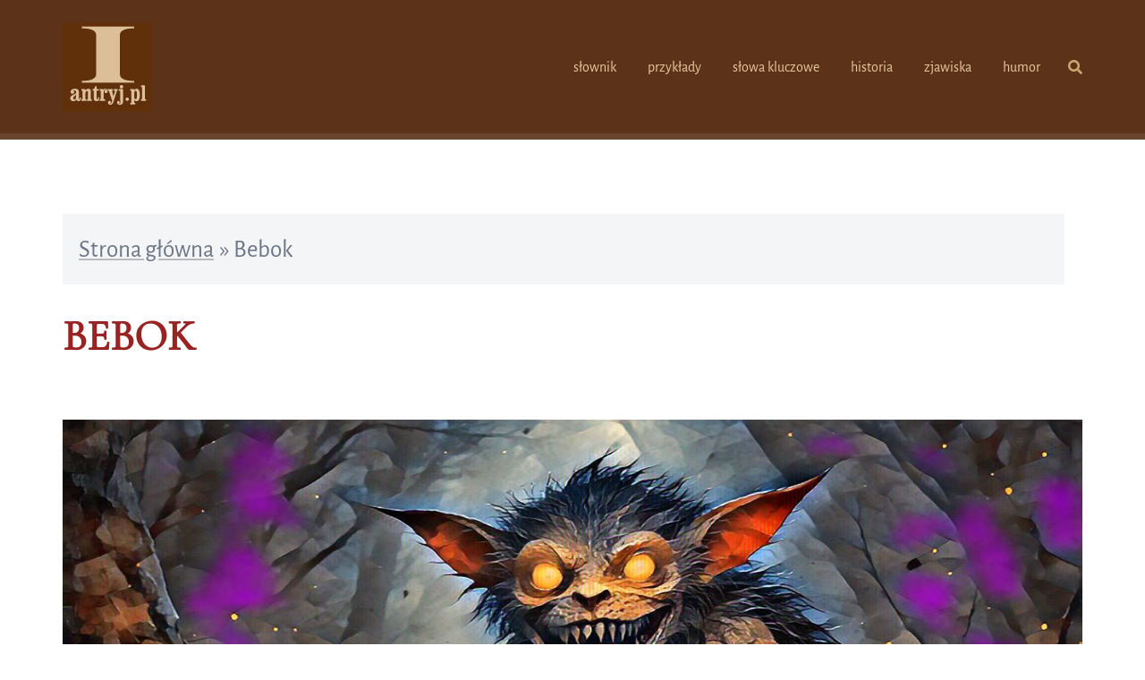

--- FILE ---
content_type: text/html; charset=UTF-8
request_url: https://www.antryj.pl/zjawiska/bebok/
body_size: 10178
content:
<!DOCTYPE html><html lang="pl-PL"><head><meta charset="UTF-8"><meta name="viewport" content="width=device-width, initial-scale=1"><link rel="profile" href="http://gmpg.org/xfn/11"><link rel="pingback" href="https://www.antryj.pl/xmlrpc.php"><meta name='robots' content='index, follow, max-image-preview:large, max-snippet:-1, max-video-preview:-1' /><link media="all" href='//www.antryj.pl/wp-content/cache/wpfc-minified/e59gfcvb/2lhr9.css' rel="stylesheet"><title>Bebok - górnośląski demon</title><meta name="description" content="Śląski demon - bebok - portal Antryj.pl - historia, tradycja, kultura, obyczajowość Górnego Śląska" /><link rel="canonical" href="https://www.antryj.pl/zjawiska/bebok/" /><meta property="og:locale" content="pl_PL" /><meta property="og:type" content="article" /><meta property="og:title" content="Bebok - górnośląski demon" /><meta property="og:description" content="Śląski demon - bebok - portal Antryj.pl - historia, tradycja, kultura, obyczajowość Górnego Śląska" /><meta property="og:url" content="https://www.antryj.pl/zjawiska/bebok/" /><meta property="og:site_name" content="Antryj: przedsionek dla tych, którzy chcą poznać Górny Śląsk" /><meta property="article:publisher" content="https://www.facebook.com/zobaczgornyslask" /><meta property="article:published_time" content="2023-07-15T20:11:45+00:00" /><meta property="article:modified_time" content="2026-01-05T14:33:10+00:00" /><meta property="og:image" content="https://www.antryj.pl/wp-content/uploads/2023/07/364.jpg" /><meta property="og:image:width" content="1200" /><meta property="og:image:height" content="800" /><meta property="og:image:type" content="image/jpeg" /><meta name="author" content="Marc" /><meta name="twitter:card" content="summary_large_image" /><meta name="twitter:label1" content="Napisane przez" /><meta name="twitter:data1" content="Marc" /><meta name="twitter:label2" content="Szacowany czas czytania" /><meta name="twitter:data2" content="12 minut" /> <script type="application/ld+json" class="yoast-schema-graph">{"@context":"https://schema.org","@graph":[{"@type":"Article","@id":"https://www.antryj.pl/zjawiska/bebok/#article","isPartOf":{"@id":"https://www.antryj.pl/zjawiska/bebok/"},"author":{"name":"Marc","@id":"https://www.antryj.pl/#/schema/person/8e2e7cbc50f78c665fedd5c1754e6fa3"},"headline":"Bebok","datePublished":"2023-07-15T20:11:45+00:00","dateModified":"2026-01-05T14:33:10+00:00","mainEntityOfPage":{"@id":"https://www.antryj.pl/zjawiska/bebok/"},"wordCount":766,"publisher":{"@id":"https://www.antryj.pl/#organization"},"image":{"@id":"https://www.antryj.pl/zjawiska/bebok/#primaryimage"},"thumbnailUrl":"https://www.antryj.pl/wp-content/uploads/2023/07/364.jpg","keywords":["śląskie demony"],"articleSection":["zjawiska"],"inLanguage":"pl-PL"},{"@type":"WebPage","@id":"https://www.antryj.pl/zjawiska/bebok/","url":"https://www.antryj.pl/zjawiska/bebok/","name":"Bebok - górnośląski demon","isPartOf":{"@id":"https://www.antryj.pl/#website"},"primaryImageOfPage":{"@id":"https://www.antryj.pl/zjawiska/bebok/#primaryimage"},"image":{"@id":"https://www.antryj.pl/zjawiska/bebok/#primaryimage"},"thumbnailUrl":"https://www.antryj.pl/wp-content/uploads/2023/07/364.jpg","datePublished":"2023-07-15T20:11:45+00:00","dateModified":"2026-01-05T14:33:10+00:00","description":"Śląski demon - bebok - portal Antryj.pl - historia, tradycja, kultura, obyczajowość Górnego Śląska","breadcrumb":{"@id":"https://www.antryj.pl/zjawiska/bebok/#breadcrumb"},"inLanguage":"pl-PL","potentialAction":[{"@type":"ReadAction","target":["https://www.antryj.pl/zjawiska/bebok/"]}]},{"@type":"ImageObject","inLanguage":"pl-PL","@id":"https://www.antryj.pl/zjawiska/bebok/#primaryimage","url":"https://www.antryj.pl/wp-content/uploads/2023/07/364.jpg","contentUrl":"https://www.antryj.pl/wp-content/uploads/2023/07/364.jpg","width":1200,"height":800},{"@type":"BreadcrumbList","@id":"https://www.antryj.pl/zjawiska/bebok/#breadcrumb","itemListElement":[{"@type":"ListItem","position":1,"name":"Strona główna","item":"https://www.antryj.pl/"},{"@type":"ListItem","position":2,"name":"Bebok"}]},{"@type":"WebSite","@id":"https://www.antryj.pl/#website","url":"https://www.antryj.pl/","name":"Antryj: przedsionek dla tych, którzy chcą poznać Górny Śląsk","description":"Język śląski, historia i kultura Górnego Śląska - po śląsku","publisher":{"@id":"https://www.antryj.pl/#organization"},"potentialAction":[{"@type":"SearchAction","target":{"@type":"EntryPoint","urlTemplate":"https://www.antryj.pl/?s={search_term_string}"},"query-input":{"@type":"PropertyValueSpecification","valueRequired":true,"valueName":"search_term_string"}}],"inLanguage":"pl-PL"},{"@type":"Organization","@id":"https://www.antryj.pl/#organization","name":"Antryj: przedsionek dla tych, którzy chcą poznać Górny Śląsk","url":"https://www.antryj.pl/","logo":{"@type":"ImageObject","inLanguage":"pl-PL","@id":"https://www.antryj.pl/#/schema/logo/image/","url":"https://www.antryj.pl/wp-content/uploads/2022/11/logo-01.jpg","contentUrl":"https://www.antryj.pl/wp-content/uploads/2022/11/logo-01.jpg","width":800,"height":800,"caption":"Antryj: przedsionek dla tych, którzy chcą poznać Górny Śląsk"},"image":{"@id":"https://www.antryj.pl/#/schema/logo/image/"},"sameAs":["https://www.facebook.com/zobaczgornyslask","https://www.youtube.com/c/silesiaonline"]},{"@type":"Person","@id":"https://www.antryj.pl/#/schema/person/8e2e7cbc50f78c665fedd5c1754e6fa3","name":"Marc","image":{"@type":"ImageObject","inLanguage":"pl-PL","@id":"https://www.antryj.pl/#/schema/person/image/","url":"https://secure.gravatar.com/avatar/41930d1ca28020d7a4c64d5043ad428258a649e5ff1e4f5a9a9f5cfee23762ee?s=96&d=mm&r=g","contentUrl":"https://secure.gravatar.com/avatar/41930d1ca28020d7a4c64d5043ad428258a649e5ff1e4f5a9a9f5cfee23762ee?s=96&d=mm&r=g","caption":"Marc"},"sameAs":["https://www.antryj.pl"],"url":"https://www.antryj.pl/author/marc/"}]}</script> <link rel='dns-prefetch' href='//www.antryj.pl' /><link rel='dns-prefetch' href='//www.googletagmanager.com' /><link rel='dns-prefetch' href='//pagead2.googlesyndication.com' /><link href='https://fonts.gstatic.com' crossorigin='anonymous' rel='preconnect' /><link rel="alternate" type="application/rss+xml" title="Antryj: przedsionek dla tych, którzy chcą poznać Górny Śląsk &raquo; Kanał z wpisami" href="https://www.antryj.pl/feed/" /><link rel="alternate" type="application/rss+xml" title="Antryj: przedsionek dla tych, którzy chcą poznać Górny Śląsk &raquo; Kanał z komentarzami" href="https://www.antryj.pl/comments/feed/" /><link rel="alternate" title="oEmbed (JSON)" type="application/json+oembed" href="https://www.antryj.pl/wp-json/oembed/1.0/embed?url=https%3A%2F%2Fwww.antryj.pl%2Fzjawiska%2Fbebok%2F" /><link rel="alternate" title="oEmbed (XML)" type="text/xml+oembed" href="https://www.antryj.pl/wp-json/oembed/1.0/embed?url=https%3A%2F%2Fwww.antryj.pl%2Fzjawiska%2Fbebok%2F&#038;format=xml" />  <script type="text/javascript" src="https://www.googletagmanager.com/gtag/js?id=GT-K8D5M7M" id="google_gtagjs-js" async></script> <script type="text/javascript" id="google_gtagjs-js-after">window.dataLayer=window.dataLayer||[];function gtag(){dataLayer.push(arguments);}
gtag("set","linker",{"domains":["www.antryj.pl"]});gtag("js",new Date());gtag("set","developer_id.dZTNiMT",true);gtag("config","GT-K8D5M7M");</script> <link rel="https://api.w.org/" href="https://www.antryj.pl/wp-json/" /><link rel="alternate" title="JSON" type="application/json" href="https://www.antryj.pl/wp-json/wp/v2/posts/226" /><link rel="EditURI" type="application/rsd+xml" title="RSD" href="https://www.antryj.pl/xmlrpc.php?rsd" /><meta name="generator" content="WordPress 6.9" /><link rel='shortlink' href='https://www.antryj.pl/?p=226' /><meta name="generator" content="Site Kit by Google 1.168.0" />  <script async src="//pagead2.googlesyndication.com/pagead/js/adsbygoogle.js"></script> <script>(adsbygoogle=window.adsbygoogle||[]).push({google_ad_client:"ca-pub-3146921178954069",enable_page_level_ads:true});</script> <script async custom-element="amp-auto-ads"
        src="https://cdn.ampproject.org/v0/amp-auto-ads-0.1.js"></script> <script async src="//pagead2.googlesyndication.com/pagead/js/adsbygoogle.js"></script> <script>(adsbygoogle=window.adsbygoogle||[]).push({google_ad_client:"ca-pub-3146921178954069",enable_page_level_ads:true});</script> <meta name="google-adsense-platform-account" content="ca-host-pub-2644536267352236"><meta name="google-adsense-platform-domain" content="sitekit.withgoogle.com">  <script type="text/javascript" async="async" src="https://pagead2.googlesyndication.com/pagead/js/adsbygoogle.js?client=ca-pub-3146921178954069&amp;host=ca-host-pub-2644536267352236" crossorigin="anonymous"></script> <link rel="icon" href="https://www.antryj.pl/wp-content/uploads/2022/11/cropped-logo-32x32.png" sizes="32x32" /><link rel="icon" href="https://www.antryj.pl/wp-content/uploads/2022/11/cropped-logo-192x192.png" sizes="192x192" /><link rel="apple-touch-icon" href="https://www.antryj.pl/wp-content/uploads/2022/11/cropped-logo-180x180.png" /><meta name="msapplication-TileImage" content="https://www.antryj.pl/wp-content/uploads/2022/11/cropped-logo-270x270.png" /></head><body class="wp-singular post-template-default single single-post postid-226 single-format-standard wp-theme-sydney menu-inline no-sidebar syd-has-blocks has-shfb-builder" itemscope="itemscope" itemtype="https://schema.org/Article"> <span id="toptarget"></span><div id="page" class="hfeed site"> <a class="skip-link screen-reader-text" href="#content">Przejdź do treści</a><div class="header-clone"></div><header class="shfb shfb-header shfb-desktop" ><div class="shfb-rows"><div class="shfb-row-wrapper shfb-above_header_row syd-hidden" style=""><div class="container"><div class="shfb-row shfb-cols-3 shfb-cols-layout-equal-desktop shfb-cols-layout-equal-tablet shfb-is-row-empty"><div class="shfb-column shfb-column-1"></div><div class="shfb-column shfb-column-2"></div><div class="shfb-column shfb-column-3"></div></div></div></div><div class="shfb-row-wrapper shfb-main_header_row" style=""><div class="container"><div class="shfb-row shfb-cols-2 shfb-cols-layout-fluid-desktop shfb-cols-layout-equal-tablet"><div class="shfb-column shfb-column-1"><div class="shfb-builder-item shfb-component-logo" data-component-id="logo"><div class="site-branding" > <a href="https://www.antryj.pl/" title="Antryj: przedsionek dla tych, którzy chcą poznać Górny Śląsk"><noscript><img width="800" height="800" class="site-logo" src="https://www.antryj.pl/wp-content/uploads/2022/11/logo-03.jpg" alt="Antryj: przedsionek dla tych, którzy chcą poznać Górny Śląsk" itemscope itemtype="https://schema.org/Brand" /></noscript><img width="800" height="800" class="lazyload site-logo" src='data:image/svg+xml,%3Csvg%20xmlns=%22http://www.w3.org/2000/svg%22%20viewBox=%220%200%20800%20800%22%3E%3C/svg%3E' data-src="https://www.antryj.pl/wp-content/uploads/2022/11/logo-03.jpg" alt="Antryj: przedsionek dla tych, którzy chcą poznać Górny Śląsk" itemscope itemtype="https://schema.org/Brand" /></a></div></div></div><div class="shfb-column shfb-column-2"><div class="shfb-builder-item shfb-component-menu" data-component-id="menu"><nav id="site-navigation" class="sydney-dropdown main-navigation with-hover-delay" ><div class="menu-menu-container"><ul id="primary-menu" class="sydney-dropdown-ul menu"><li id="menu-item-74" class="menu-item menu-item-type-taxonomy menu-item-object-category menu-item-74 sydney-dropdown-li"><a href="https://www.antryj.pl/category/slownik/" class="sydney-dropdown-link">słownik</a></li><li id="menu-item-75" class="menu-item menu-item-type-taxonomy menu-item-object-category menu-item-75 sydney-dropdown-li"><a href="https://www.antryj.pl/category/przyklady/" class="sydney-dropdown-link">przykłady</a></li><li id="menu-item-76" class="menu-item menu-item-type-taxonomy menu-item-object-category menu-item-76 sydney-dropdown-li"><a href="https://www.antryj.pl/category/slowa-kluczowe/" class="sydney-dropdown-link">słowa kluczowe</a></li><li id="menu-item-78" class="menu-item menu-item-type-taxonomy menu-item-object-category menu-item-78 sydney-dropdown-li"><a href="https://www.antryj.pl/category/historia/" class="sydney-dropdown-link">historia</a></li><li id="menu-item-77" class="menu-item menu-item-type-taxonomy menu-item-object-category current-post-ancestor current-menu-parent current-post-parent menu-item-77 sydney-dropdown-li"><a href="https://www.antryj.pl/category/zjawiska/" class="sydney-dropdown-link">zjawiska</a></li><li id="menu-item-80" class="menu-item menu-item-type-taxonomy menu-item-object-category menu-item-80 sydney-dropdown-li"><a href="https://www.antryj.pl/category/humor/" class="sydney-dropdown-link">humor</a></li></ul></div></nav></div><div class="shfb-builder-item shfb-component-search" data-component-id="search"><a href="#" class="header-search" title="Wyszukaj produkt"><i class="sydney-svg-icon icon-search active"><svg xmlns="http://www.w3.org/2000/svg" viewBox="0 0 512 512"><path d="M505 442.7L405.3 343c-4.5-4.5-10.6-7-17-7H372c27.6-35.3 44-79.7 44-128C416 93.1 322.9 0 208 0S0 93.1 0 208s93.1 208 208 208c48.3 0 92.7-16.4 128-44v16.3c0 6.4 2.5 12.5 7 17l99.7 99.7c9.4 9.4 24.6 9.4 33.9 0l28.3-28.3c9.4-9.4 9.4-24.6.1-34zM208 336c-70.7 0-128-57.2-128-128 0-70.7 57.2-128 128-128 70.7 0 128 57.2 128 128 0 70.7-57.2 128-128 128z" /></svg></i><i class="sydney-svg-icon icon-cancel"><svg width="16" height="16" viewBox="0 0 16 16" fill="none" xmlns="http://www.w3.org/2000/svg"><path d="M12.59 0L7 5.59L1.41 0L0 1.41L5.59 7L0 12.59L1.41 14L7 8.41L12.59 14L14 12.59L8.41 7L14 1.41L12.59 0Z" /></svg></i></a></div></div></div></div></div><div class="shfb-row-wrapper shfb-below_header_row syd-hidden" style=""><div class="container"><div class="shfb-row shfb-cols-3 shfb-cols-layout-equal-desktop shfb-cols-layout-equal-tablet shfb-is-row-empty"><div class="shfb-column shfb-column-1"></div><div class="shfb-column shfb-column-2"></div><div class="shfb-column shfb-column-3"></div></div></div></div></div><div class="header-search-form header-search-form-row"><form role="search" method="get" class="search-form" action="https://www.antryj.pl/"> <label> <span class="screen-reader-text">Szukaj:</span> <input type="search" class="search-field" placeholder="Szukaj &hellip;" value="" name="s" /> </label> <input type="submit" class="search-submit" value="Szukaj" /></form></div></header><header class="shfb shfb-header shfb-mobile" ><div class="shfb-rows"><div class="shfb-row-wrapper shfb-above_header_row syd-hidden" style=""><div class="container"><div class="shfb-row shfb-cols-3 shfb-cols-layout-equal-desktop shfb-cols-layout-equal-tablet shfb-is-row-empty"><div class="shfb-column shfb-column-1"></div><div class="shfb-column shfb-column-2"></div><div class="shfb-column shfb-column-3"></div></div></div></div><div class="shfb-row-wrapper shfb-main_header_row" style=""><div class="container"><div class="shfb-row shfb-cols-3 shfb-cols-layout-fluid-desktop shfb-cols-layout-equal-tablet"><div class="shfb-column shfb-column-1"><div class="shfb-builder-item shfb-component-mobile_hamburger" data-component-id="mobile_hamburger"> <a href="#" class="menu-toggle" title="Otwórz mobilne menu poza obszarem"> <i class="sydney-svg-icon"><svg width="16" height="11" viewBox="0 0 16 11" fill="none" xmlns="http://www.w3.org/2000/svg"><rect width="16" height="1" /><rect y="5" width="16" height="1" /><rect y="10" width="16" height="1" /></svg></i> </a></div></div><div class="shfb-column shfb-column-2"><div class="shfb-builder-item shfb-component-logo" data-component-id="logo"><div class="site-branding" > <a href="https://www.antryj.pl/" title="Antryj: przedsionek dla tych, którzy chcą poznać Górny Śląsk"><noscript><img width="800" height="800" class="site-logo" src="https://www.antryj.pl/wp-content/uploads/2022/11/logo-03.jpg" alt="Antryj: przedsionek dla tych, którzy chcą poznać Górny Śląsk" itemscope itemtype="https://schema.org/Brand" /></noscript><img width="800" height="800" class="lazyload site-logo" src='data:image/svg+xml,%3Csvg%20xmlns=%22http://www.w3.org/2000/svg%22%20viewBox=%220%200%20800%20800%22%3E%3C/svg%3E' data-src="https://www.antryj.pl/wp-content/uploads/2022/11/logo-03.jpg" alt="Antryj: przedsionek dla tych, którzy chcą poznać Górny Śląsk" itemscope itemtype="https://schema.org/Brand" /></a></div></div></div><div class="shfb-column shfb-column-3"><div class="shfb-builder-item shfb-component-search" data-component-id="search"><a href="#" class="header-search" title="Wyszukaj produkt"><i class="sydney-svg-icon icon-search active"><svg xmlns="http://www.w3.org/2000/svg" viewBox="0 0 512 512"><path d="M505 442.7L405.3 343c-4.5-4.5-10.6-7-17-7H372c27.6-35.3 44-79.7 44-128C416 93.1 322.9 0 208 0S0 93.1 0 208s93.1 208 208 208c48.3 0 92.7-16.4 128-44v16.3c0 6.4 2.5 12.5 7 17l99.7 99.7c9.4 9.4 24.6 9.4 33.9 0l28.3-28.3c9.4-9.4 9.4-24.6.1-34zM208 336c-70.7 0-128-57.2-128-128 0-70.7 57.2-128 128-128 70.7 0 128 57.2 128 128 0 70.7-57.2 128-128 128z" /></svg></i><i class="sydney-svg-icon icon-cancel"><svg width="16" height="16" viewBox="0 0 16 16" fill="none" xmlns="http://www.w3.org/2000/svg"><path d="M12.59 0L7 5.59L1.41 0L0 1.41L5.59 7L0 12.59L1.41 14L7 8.41L12.59 14L14 12.59L8.41 7L14 1.41L12.59 0Z" /></svg></i></a></div></div></div></div></div><div class="shfb-row-wrapper shfb-below_header_row syd-hidden" style=""><div class="container"><div class="shfb-row shfb-cols-3 shfb-cols-layout-equal-desktop shfb-cols-layout-equal-tablet shfb-is-row-empty"><div class="shfb-column shfb-column-1"></div><div class="shfb-column shfb-column-2"></div><div class="shfb-column shfb-column-3"></div></div></div></div></div><div class="header-search-form header-search-form-row"><form role="search" method="get" class="search-form" action="https://www.antryj.pl/"> <label> <span class="screen-reader-text">Szukaj:</span> <input type="search" class="search-field" placeholder="Szukaj &hellip;" value="" name="s" /> </label> <input type="submit" class="search-submit" value="Szukaj" /></form></div></header><div class="search-overlay"></div><div class="shfb shfb-mobile_offcanvas sydney-offcanvas-menu"> <a class="mobile-menu-close" href="#" title="Zamknij menu mobilne"><i class="sydney-svg-icon icon-cancel"><svg width="16" height="16" viewBox="0 0 16 16" fill="none" xmlns="http://www.w3.org/2000/svg"><path d="M12.59 0L7 5.59L1.41 0L0 1.41L5.59 7L0 12.59L1.41 14L7 8.41L12.59 14L14 12.59L8.41 7L14 1.41L12.59 0Z" /></svg></i></a><div class="shfb-mobile-offcanvas-rows"><div class="container"><div class="shfb-row shfb-cols-1"><div class="shfb-column shfb-mobile-offcanvas-col"><div class="shfb-builder-item shfb-component-mobile_offcanvas_menu" data-component-id="mobile_offcanvas_menu"><div class="mobile-offcanvas-menu-content"><nav id="mainnav" class="sydney-dropdown main-navigation" ><div class="menu-menu-container"><ul id="primary-menu" class="sydney-dropdown-ul menu"><li class="menu-item menu-item-type-taxonomy menu-item-object-category menu-item-74 sydney-dropdown-li"><a href="https://www.antryj.pl/category/slownik/" class="sydney-dropdown-link">słownik</a></li><li class="menu-item menu-item-type-taxonomy menu-item-object-category menu-item-75 sydney-dropdown-li"><a href="https://www.antryj.pl/category/przyklady/" class="sydney-dropdown-link">przykłady</a></li><li class="menu-item menu-item-type-taxonomy menu-item-object-category menu-item-76 sydney-dropdown-li"><a href="https://www.antryj.pl/category/slowa-kluczowe/" class="sydney-dropdown-link">słowa kluczowe</a></li><li class="menu-item menu-item-type-taxonomy menu-item-object-category menu-item-78 sydney-dropdown-li"><a href="https://www.antryj.pl/category/historia/" class="sydney-dropdown-link">historia</a></li><li class="menu-item menu-item-type-taxonomy menu-item-object-category current-post-ancestor current-menu-parent current-post-parent menu-item-77 sydney-dropdown-li"><a href="https://www.antryj.pl/category/zjawiska/" class="sydney-dropdown-link">zjawiska</a></li><li class="menu-item menu-item-type-taxonomy menu-item-object-category menu-item-80 sydney-dropdown-li"><a href="https://www.antryj.pl/category/humor/" class="sydney-dropdown-link">humor</a></li></ul></div></nav></div></div></div></div></div></div><div class="header-search-form header-search-form-row"><form role="search" method="get" class="search-form" action="https://www.antryj.pl/"> <label> <span class="screen-reader-text">Szukaj:</span> <input type="search" class="search-field" placeholder="Szukaj &hellip;" value="" name="s" /> </label> <input type="submit" class="search-submit" value="Szukaj" /></form></div></div><div class="sydney-hero-area"><div class="header-image"></div></div><div id="content" class="page-wrap"><div class="content-wrapper container"><div class="row"><div id="primary" class="content-area sidebar-right no-sidebar container-normal"><p class="sydney-breadcrumbs"><span><span><a href="https://www.antryj.pl/">Strona główna</a></span> » <span class="breadcrumb_last" aria-current="page">Bebok</span></span></p><main id="main" class="post-wrap" role="main"><article id="post-226" class="post-226 post type-post status-publish format-standard has-post-thumbnail hentry category-zjawiska tag-slaskie-demony"><div class="content-inner"><header class="entry-header"><h1 class="title-post entry-title" itemprop="headline">Bebok</h1><div class="entry-meta entry-meta-below delimiter-dot"></div></header><div class="entry-thumb "> <img width="1200" height="800" src="https://www.antryj.pl/wp-content/uploads/2023/07/364.jpg" class="attachment-large-thumb size-large-thumb wp-post-image" alt="" decoding="async" fetchpriority="high" srcset="https://www.antryj.pl/wp-content/uploads/2023/07/364.jpg 1200w, https://www.antryj.pl/wp-content/uploads/2023/07/364-300x200.jpg 300w, https://www.antryj.pl/wp-content/uploads/2023/07/364-1024x683.jpg 1024w, https://www.antryj.pl/wp-content/uploads/2023/07/364-768x512.jpg 768w, https://www.antryj.pl/wp-content/uploads/2023/07/364-1000x667.jpg 1000w, https://www.antryj.pl/wp-content/uploads/2023/07/364-230x153.jpg 230w, https://www.antryj.pl/wp-content/uploads/2023/07/364-350x233.jpg 350w, https://www.antryj.pl/wp-content/uploads/2023/07/364-480x320.jpg 480w" sizes="(max-width: 1200px) 100vw, 1200px" /></div><div class="entry-content" itemprop="text"><blockquote class="wp-block-quote is-layout-flow wp-block-quote-is-layout-flow"><p>Zbigniew Markowski</p></blockquote><p>Na Śląsku podstawowym zadaniem beboka było wychowawcze działanie na dzieci. Skoro Skarbnika określa się czasem mianem pierwszego inspektora BHP w kopalni, bebok mógłby więc zostać pierwszą przedszkolanką. Działał w dwóch obszarach: po pierwsze &#8211; czaił się gdzieś bardzo blisko domu, tuż za progiem, by w odpowiedniej chwili móc zdyscyplinować (najczęściej przez porwanie i włożenie do worka) niegrzeczną latorośl. Ulubionym miejsce beboka może być piwnica (jeśli jest odpowiednio ciemna) albo jakiś kąt tuż za drzwiami. Po drugie – podobnie jak utopiec – występował w miejscach stanowiących zagrożenie. O ile jednak domeną utopca były studnie, rzeki, stawy i jeziora, o tyle bebok lokalizował się raczej w okolicach ciemnego lasu, stodoły, opuszczonego budynku lub drogi.</p><p>Przekazy z okolic Opola akcentują wychowawczą rolę beboka jeszcze bardziej, tamtejszy demon działał nie tylko przez straszenie. Mógł również zaopiekować się pozostawioną nieopatrznie przez zapracowanego ojca siekierą, by dzieci nie zrobiły sobie krzywdy. Pasjami usuwał sprzed dziecięcych oczu gwoździe, młotki; straszył, by młody człowiek nie skręcił w stronę niebezpiecznych wykrotów. Częstym atrybutem (również wychowawczym) beboka jest kij. Kijem tym stwór uderzał niegrzeczne dziecko wrzucone uprzednio do worka. Co ciekawe: bardzo trudno znaleźć poradę mówiącą, jak ustrzec się beboka. Najprawdopodobniej jedyną receptą była w tej sprawie solidna, prawdziwa grzeczność.</p> <script async src="https://pagead2.googlesyndication.com/pagead/js/adsbygoogle.js?client=ca-pub-3146921178954069"
     crossorigin="anonymous"></script>  <ins class="adsbygoogle"
 style="display:block"
 data-ad-client="ca-pub-3146921178954069"
 data-ad-slot="1623130986"
 data-ad-format="auto"
 data-full-width-responsive="true"></ins> <script>(adsbygoogle=window.adsbygoogle||[]).push({});</script> <figure class="wp-block-embed is-type-video is-provider-youtube wp-block-embed-youtube wp-embed-aspect-16-9 wp-has-aspect-ratio"><div class="wp-block-embed__wrapper"> <iframe title="Górny Śląsk - bebok - śląski demon" width="1170" height="658" src="https://www.youtube.com/embed/YITuthpcLNg?feature=oembed" frameborder="0" allow="accelerometer; autoplay; clipboard-write; encrypted-media; gyroscope; picture-in-picture" allowfullscreen></iframe></div></figure><p>Ponieważ każde straszone bebokiem dziecko wyobrażało go sobie po swojemu, nie bardzo wiadomo, jak ów stwór wygląda. W świecie etnografii przyjął się co prawda wizerunek skudłacony, wyposażony w ostre zębiska oraz obowiązkowe kopyta wydające przy poruszaniu się charakterystyczny stukot. Można spotkać opinię, iż typowy wzrost beboka to 100 centymetrów, jednak bebok może równie dobrze być mały, jak i wielki. Może wyglądać jak gigantyczny, czarny, pokryty futrem olbrzym, ale nic nie stoi na przeszkodzie, by był chudym i niewielkim (może nawet podobnym nieco do gryzonia) stworem. Za koncepcją beboka niewielkiego opowiada się postać z „Czasu beboka” autorstwa Richarda A. Antoniusa: „Beboki zwykle chowają się po kątach, w zakamarkach, albo w mysich dziurach. Są jak te krety. Wystarczy nasypać trochę karbidu, polać wodą i taki bebok poooszeeedł”. W wielu relacjach znakiem rozpoznawczym beboka są wielkie, przerażające oczy. Jedna z wersji mówi nawet o ślepiach osadzonych z trzech stron głowy. Gdzieniegdzie przyjęło się przekonanie, iż bebok ma prawo przybierać postać widocznego w oddali światełka.</p> <script async src="https://pagead2.googlesyndication.com/pagead/js/adsbygoogle.js?client=ca-pub-3146921178954069"
     crossorigin="anonymous"></script>  <ins class="adsbygoogle"
 style="display:block"
 data-ad-client="ca-pub-3146921178954069"
 data-ad-slot="7085488451"
 data-ad-format="auto"
 data-full-width-responsive="true"></ins> <script>(adsbygoogle=window.adsbygoogle||[]).push({});</script> <p>Ku rozpaczy prawdziwych miłośników śląskich stworów beboka czasem traktuje się jak jakiś gatunek zwierzęcia zagrożonego wyginięciem. Animatorzy kultury co jakiś czas podkreślają, że jego sława (a nawet pamięć o nim) może zaginąć. Nic bardziej mylnego. Bebok nie tylko jest, ale także zdrowo rozwija się i ewoluuje w przeróżnych kierunkach. Onegdaj wprowadzono do handlu karcianą grę opartą na Czarnym Piotrusiu, w którym Piotrusiem był bebok. To bebok stał się bohaterem gry na urządzenia mobilne wyprodukowanej przez Studio Graficzne Picomnia. W Bytomiu odbyły się śląskie dni z grami fabularnymi i planszowymi pod honorowym patronatem beboka (oraz z nim w nazwie), bebok uczestniczy w licznych grach terenowych na Górnym Śląsku. Bebok szaleje w chorzowskim Skansenie, występuje w filmach, trafił na karty licznych książek. Dziwnym zrządzeniem losu niektóre współczesne wizerunki beboka przypominają Yodę &#8211; Wielkiego Mistrza Jedi. A jeśli ktoś w ucieczce przed śląskim bebokiem znajdzie się w Świnoujściu, może przeżyć bardzo poważny szok. W mieście nad Bałtykiem znajduje się bowiem restauracja o swojskiej nazwie „Bebok”, a nad drzwiami do lokalu zobaczymy namalowany wizerunek okropnego, kudłatego stwora. Taki właśnie jest bebok. Cały on. Nawet najmłodsze dzieci wiedzą, że jeśli coś jest brzydkie, niesmaczne albo odpychające, należy określić to coś mianem „be”. Jeśli mamy przed sobą obiekt bardzo, bardzo brzydki, niesmaczny względnie odpychający – z całą pewnością zasługuje on na miano beboka – z dwoma „be” w nazwie. Brzmienie jest na tyle atrakcyjne, że w Wielkopolsce funkcjonuje bobok, okolice Sandomierza zamieszkuje bobo, zaś kojarzony z Częstochową zespół Formacja Nieżywych Schabuff nagrał utwór pod tytułem „Baboki”. Tekst „Formacji” rzuca na baboka nieco światła:</p><blockquote class="wp-block-quote is-layout-flow wp-block-quote-is-layout-flow"><p>Gdzieś głęboko pod moimi i twoimi powiekami<br>Tam gdzie czarów jest miasteczko spotkasz mnie.<br>Jestem diabłem co się zowie i z wiedźmami<br>Jestem w zmowie nieźle bawię się.</p></blockquote></div><footer class="entry-footer"></footer></div></article><div class="sydney-related-posts"><h3>Zobacz także:</h3><div class="row"><div class="col-md-4"><div class="related-post"><div class="entry-thumb"> <a href="https://www.antryj.pl/zjawiska/smerfetka-z-bytomia/" title="Smerfetka z Bytomia"><noscript><img width="1200" height="800" src="https://www.antryj.pl/wp-content/uploads/2025/10/362.jpg" class="attachment-medium-thumb size-medium-thumb wp-post-image" alt="" decoding="async" srcset="https://www.antryj.pl/wp-content/uploads/2025/10/362.jpg 1200w, https://www.antryj.pl/wp-content/uploads/2025/10/362-300x200.jpg 300w, https://www.antryj.pl/wp-content/uploads/2025/10/362-1024x683.jpg 1024w, https://www.antryj.pl/wp-content/uploads/2025/10/362-768x512.jpg 768w, https://www.antryj.pl/wp-content/uploads/2025/10/362-1000x667.jpg 1000w, https://www.antryj.pl/wp-content/uploads/2025/10/362-230x153.jpg 230w, https://www.antryj.pl/wp-content/uploads/2025/10/362-350x233.jpg 350w, https://www.antryj.pl/wp-content/uploads/2025/10/362-480x320.jpg 480w" sizes="(max-width: 1200px) 100vw, 1200px" /></noscript><img width="1200" height="800" src='data:image/svg+xml,%3Csvg%20xmlns=%22http://www.w3.org/2000/svg%22%20viewBox=%220%200%201200%20800%22%3E%3C/svg%3E' data-src="https://www.antryj.pl/wp-content/uploads/2025/10/362.jpg" class="lazyload attachment-medium-thumb size-medium-thumb wp-post-image" alt="" decoding="async" data-srcset="https://www.antryj.pl/wp-content/uploads/2025/10/362.jpg 1200w, https://www.antryj.pl/wp-content/uploads/2025/10/362-300x200.jpg 300w, https://www.antryj.pl/wp-content/uploads/2025/10/362-1024x683.jpg 1024w, https://www.antryj.pl/wp-content/uploads/2025/10/362-768x512.jpg 768w, https://www.antryj.pl/wp-content/uploads/2025/10/362-1000x667.jpg 1000w, https://www.antryj.pl/wp-content/uploads/2025/10/362-230x153.jpg 230w, https://www.antryj.pl/wp-content/uploads/2025/10/362-350x233.jpg 350w, https://www.antryj.pl/wp-content/uploads/2025/10/362-480x320.jpg 480w" data-sizes="(max-width: 1200px) 100vw, 1200px" /></a></div><div class="entry-meta"> <span class="posted-on"><a href="https://www.antryj.pl/zjawiska/smerfetka-z-bytomia/" rel="bookmark"><time class="entry-date published" datetime="2025-10-19T14:54:53+02:00">19-10-2025</time><time class="updated" datetime="2025-10-19T14:55:07+02:00" itemprop="dateModified">19-10-2025</time></a></span></div><h4 class="entry-title"><a href="https://www.antryj.pl/zjawiska/smerfetka-z-bytomia/" rel="bookmark">Smerfetka z Bytomia</a></h4></div></div><div class="col-md-4"><div class="related-post"><div class="entry-thumb"> <a href="https://www.antryj.pl/zjawiska/pomnik-swietlika-w-bytomiu/" title="Pomnik Świetlika w Bytomiu"><noscript><img width="1200" height="800" src="https://www.antryj.pl/wp-content/uploads/2025/10/361.jpg" class="attachment-medium-thumb size-medium-thumb wp-post-image" alt="" decoding="async" srcset="https://www.antryj.pl/wp-content/uploads/2025/10/361.jpg 1200w, https://www.antryj.pl/wp-content/uploads/2025/10/361-300x200.jpg 300w, https://www.antryj.pl/wp-content/uploads/2025/10/361-1024x683.jpg 1024w, https://www.antryj.pl/wp-content/uploads/2025/10/361-768x512.jpg 768w, https://www.antryj.pl/wp-content/uploads/2025/10/361-1000x667.jpg 1000w, https://www.antryj.pl/wp-content/uploads/2025/10/361-230x153.jpg 230w, https://www.antryj.pl/wp-content/uploads/2025/10/361-350x233.jpg 350w, https://www.antryj.pl/wp-content/uploads/2025/10/361-480x320.jpg 480w" sizes="(max-width: 1200px) 100vw, 1200px" /></noscript><img width="1200" height="800" src='data:image/svg+xml,%3Csvg%20xmlns=%22http://www.w3.org/2000/svg%22%20viewBox=%220%200%201200%20800%22%3E%3C/svg%3E' data-src="https://www.antryj.pl/wp-content/uploads/2025/10/361.jpg" class="lazyload attachment-medium-thumb size-medium-thumb wp-post-image" alt="" decoding="async" data-srcset="https://www.antryj.pl/wp-content/uploads/2025/10/361.jpg 1200w, https://www.antryj.pl/wp-content/uploads/2025/10/361-300x200.jpg 300w, https://www.antryj.pl/wp-content/uploads/2025/10/361-1024x683.jpg 1024w, https://www.antryj.pl/wp-content/uploads/2025/10/361-768x512.jpg 768w, https://www.antryj.pl/wp-content/uploads/2025/10/361-1000x667.jpg 1000w, https://www.antryj.pl/wp-content/uploads/2025/10/361-230x153.jpg 230w, https://www.antryj.pl/wp-content/uploads/2025/10/361-350x233.jpg 350w, https://www.antryj.pl/wp-content/uploads/2025/10/361-480x320.jpg 480w" data-sizes="(max-width: 1200px) 100vw, 1200px" /></a></div><div class="entry-meta"> <span class="posted-on"><a href="https://www.antryj.pl/zjawiska/pomnik-swietlika-w-bytomiu/" rel="bookmark"><time class="entry-date published" datetime="2025-10-19T14:48:36+02:00">19-10-2025</time><time class="updated" datetime="2025-10-19T14:48:37+02:00" itemprop="dateModified">19-10-2025</time></a></span></div><h4 class="entry-title"><a href="https://www.antryj.pl/zjawiska/pomnik-swietlika-w-bytomiu/" rel="bookmark">Pomnik Świetlika w Bytomiu</a></h4></div></div><div class="col-md-4"><div class="related-post"><div class="entry-thumb"> <a href="https://www.antryj.pl/zjawiska/joka-legenda-polskiego-rapu/" title="Joka &#8211; legenda polskiego rapu"><noscript><img width="1200" height="800" src="https://www.antryj.pl/wp-content/uploads/2025/09/358.jpg" class="attachment-medium-thumb size-medium-thumb wp-post-image" alt="" decoding="async" srcset="https://www.antryj.pl/wp-content/uploads/2025/09/358.jpg 1200w, https://www.antryj.pl/wp-content/uploads/2025/09/358-300x200.jpg 300w, https://www.antryj.pl/wp-content/uploads/2025/09/358-1024x683.jpg 1024w, https://www.antryj.pl/wp-content/uploads/2025/09/358-768x512.jpg 768w, https://www.antryj.pl/wp-content/uploads/2025/09/358-1000x667.jpg 1000w, https://www.antryj.pl/wp-content/uploads/2025/09/358-230x153.jpg 230w, https://www.antryj.pl/wp-content/uploads/2025/09/358-350x233.jpg 350w, https://www.antryj.pl/wp-content/uploads/2025/09/358-480x320.jpg 480w" sizes="(max-width: 1200px) 100vw, 1200px" /></noscript><img width="1200" height="800" src='data:image/svg+xml,%3Csvg%20xmlns=%22http://www.w3.org/2000/svg%22%20viewBox=%220%200%201200%20800%22%3E%3C/svg%3E' data-src="https://www.antryj.pl/wp-content/uploads/2025/09/358.jpg" class="lazyload attachment-medium-thumb size-medium-thumb wp-post-image" alt="" decoding="async" data-srcset="https://www.antryj.pl/wp-content/uploads/2025/09/358.jpg 1200w, https://www.antryj.pl/wp-content/uploads/2025/09/358-300x200.jpg 300w, https://www.antryj.pl/wp-content/uploads/2025/09/358-1024x683.jpg 1024w, https://www.antryj.pl/wp-content/uploads/2025/09/358-768x512.jpg 768w, https://www.antryj.pl/wp-content/uploads/2025/09/358-1000x667.jpg 1000w, https://www.antryj.pl/wp-content/uploads/2025/09/358-230x153.jpg 230w, https://www.antryj.pl/wp-content/uploads/2025/09/358-350x233.jpg 350w, https://www.antryj.pl/wp-content/uploads/2025/09/358-480x320.jpg 480w" data-sizes="(max-width: 1200px) 100vw, 1200px" /></a></div><div class="entry-meta"> <span class="posted-on"><a href="https://www.antryj.pl/zjawiska/joka-legenda-polskiego-rapu/" rel="bookmark"><time class="entry-date published" datetime="2025-09-25T21:58:11+02:00">25-09-2025</time><time class="updated" datetime="2025-09-25T21:58:12+02:00" itemprop="dateModified">25-09-2025</time></a></span></div><h4 class="entry-title"><a href="https://www.antryj.pl/zjawiska/joka-legenda-polskiego-rapu/" rel="bookmark">Joka &#8211; legenda polskiego rapu</a></h4></div></div></div></div></main></div></div></div></div><footer id="colophon" class="shfb shfb-footer shfb-desktop" ><div class="shfb-rows"><div class="shfb-row-wrapper shfb-above_footer_row syd-hidden" style=""><div class="container"><div class="shfb-row shfb-cols-1 shfb-cols-layout-bigleft shfb-is-row-empty"><div class="shfb-column shfb-column-1"></div></div></div></div><div class="shfb-row-wrapper shfb-main_footer_row" style=""><div class="container"><div class="shfb-row shfb-cols-1 shfb-cols-layout-bigleft"><div class="shfb-column shfb-column-1"><div class="shfb-builder-item shfb-component-widget1" data-component-id="widget1"><div class="footer-widget"><div class="widget-column"><aside id="block-33" class="widget widget_block widget_tag_cloud"><p class="aligncenter wp-block-tag-cloud"><a href="https://www.antryj.pl/tag/aktorstwo/" class="tag-cloud-link tag-link-54 tag-link-position-1" style="font-size: 8pt;" aria-label="aktorstwo (1 element)">aktorstwo</a> <a href="https://www.antryj.pl/tag/animacja/" class="tag-cloud-link tag-link-57 tag-link-position-2" style="font-size: 8pt;" aria-label="animacja (1 element)">animacja</a> <a href="https://www.antryj.pl/tag/architektura/" class="tag-cloud-link tag-link-55 tag-link-position-3" style="font-size: 13.347222222222pt;" aria-label="architektura (6 elementów)">architektura</a> <a href="https://www.antryj.pl/tag/blues/" class="tag-cloud-link tag-link-21 tag-link-position-4" style="font-size: 11.888888888889pt;" aria-label="blues (4 elementy)">blues</a> <a href="https://www.antryj.pl/tag/budowle/" class="tag-cloud-link tag-link-29 tag-link-position-5" style="font-size: 15.583333333333pt;" aria-label="budowle (11 elementów)">budowle</a> <a href="https://www.antryj.pl/tag/film/" class="tag-cloud-link tag-link-58 tag-link-position-6" style="font-size: 12.666666666667pt;" aria-label="film (5 elementów)">film</a> <a href="https://www.antryj.pl/tag/grafika/" class="tag-cloud-link tag-link-19 tag-link-position-7" style="font-size: 11.888888888889pt;" aria-label="grafika (4 elementy)">grafika</a> <a href="https://www.antryj.pl/tag/humor-z-dawnej-prasy/" class="tag-cloud-link tag-link-41 tag-link-position-8" style="font-size: 14.319444444444pt;" aria-label="humor z dawnej prasy (8 elementów)">humor z dawnej prasy</a> <a href="https://www.antryj.pl/tag/ikony/" class="tag-cloud-link tag-link-52 tag-link-position-9" style="font-size: 8pt;" aria-label="ikony (1 element)">ikony</a> <a href="https://www.antryj.pl/tag/kabaret/" class="tag-cloud-link tag-link-22 tag-link-position-10" style="font-size: 9.75pt;" aria-label="kabaret (2 elementy)">kabaret</a> <a href="https://www.antryj.pl/tag/kopalnia/" class="tag-cloud-link tag-link-63 tag-link-position-11" style="font-size: 9.75pt;" aria-label="kopalnia (2 elementy)">kopalnia</a> <a href="https://www.antryj.pl/tag/kosciol/" class="tag-cloud-link tag-link-56 tag-link-position-12" style="font-size: 9.75pt;" aria-label="kościół (2 elementy)">kościół</a> <a href="https://www.antryj.pl/tag/kultura/" class="tag-cloud-link tag-link-14 tag-link-position-13" style="font-size: 14.805555555556pt;" aria-label="kultura (9 elementów)">kultura</a> <a href="https://www.antryj.pl/tag/literatura/" class="tag-cloud-link tag-link-18 tag-link-position-14" style="font-size: 12.666666666667pt;" aria-label="literatura (5 elementów)">literatura</a> <a href="https://www.antryj.pl/tag/ludzie/" class="tag-cloud-link tag-link-24 tag-link-position-15" style="font-size: 22pt;" aria-label="ludzie (54 elementy)">ludzie</a> <a href="https://www.antryj.pl/tag/malarstwo/" class="tag-cloud-link tag-link-23 tag-link-position-16" style="font-size: 12.666666666667pt;" aria-label="malarstwo (5 elementów)">malarstwo</a> <a href="https://www.antryj.pl/tag/mapy/" class="tag-cloud-link tag-link-31 tag-link-position-17" style="font-size: 14.805555555556pt;" aria-label="mapy (9 elementów)">mapy</a> <a href="https://www.antryj.pl/tag/memy/" class="tag-cloud-link tag-link-42 tag-link-position-18" style="font-size: 15.583333333333pt;" aria-label="memy (11 elementów)">memy</a> <a href="https://www.antryj.pl/tag/muzyka/" class="tag-cloud-link tag-link-13 tag-link-position-19" style="font-size: 19.277777777778pt;" aria-label="muzyka (28 elementów)">muzyka</a> <a href="https://www.antryj.pl/tag/nauka/" class="tag-cloud-link tag-link-33 tag-link-position-20" style="font-size: 10.916666666667pt;" aria-label="nauka (3 elementy)">nauka</a> <a href="https://www.antryj.pl/tag/polityka/" class="tag-cloud-link tag-link-27 tag-link-position-21" style="font-size: 14.319444444444pt;" aria-label="polityka (8 elementów)">polityka</a> <a href="https://www.antryj.pl/tag/prasa/" class="tag-cloud-link tag-link-53 tag-link-position-22" style="font-size: 8pt;" aria-label="prasa (1 element)">prasa</a> <a href="https://www.antryj.pl/tag/przemysl/" class="tag-cloud-link tag-link-28 tag-link-position-23" style="font-size: 16.263888888889pt;" aria-label="przemysł (13 elementów)">przemysł</a> <a href="https://www.antryj.pl/tag/religia/" class="tag-cloud-link tag-link-20 tag-link-position-24" style="font-size: 15.194444444444pt;" aria-label="religia (10 elementów)">religia</a> <a href="https://www.antryj.pl/tag/sport/" class="tag-cloud-link tag-link-25 tag-link-position-25" style="font-size: 17.333333333333pt;" aria-label="sport (17 elementów)">sport</a> <a href="https://www.antryj.pl/tag/stroj/" class="tag-cloud-link tag-link-39 tag-link-position-26" style="font-size: 10.916666666667pt;" aria-label="strój (3 elementy)">strój</a> <a href="https://www.antryj.pl/tag/slownik-polsko-slaski/" class="tag-cloud-link tag-link-12 tag-link-position-27" style="font-size: 14.805555555556pt;" aria-label="słownik polsko-śląski (9 elementów)">słownik polsko-śląski</a> <a href="https://www.antryj.pl/tag/slownik-slasko-polski/" class="tag-cloud-link tag-link-11 tag-link-position-28" style="font-size: 14.805555555556pt;" aria-label="słownik śląsko-polski (9 elementów)">słownik śląsko-polski</a> <a href="https://www.antryj.pl/tag/teatr/" class="tag-cloud-link tag-link-17 tag-link-position-29" style="font-size: 11.888888888889pt;" aria-label="teatr (4 elementy)">teatr</a> <a href="https://www.antryj.pl/tag/teksty-zrodlowe/" class="tag-cloud-link tag-link-36 tag-link-position-30" style="font-size: 12.666666666667pt;" aria-label="teksty źródłowe (5 elementów)">teksty źródłowe</a> <a href="https://www.antryj.pl/tag/wice/" class="tag-cloud-link tag-link-40 tag-link-position-31" style="font-size: 11.888888888889pt;" aria-label="wice (4 elementy)">wice</a> <a href="https://www.antryj.pl/tag/wojna/" class="tag-cloud-link tag-link-30 tag-link-position-32" style="font-size: 14.805555555556pt;" aria-label="wojna (9 elementów)">wojna</a> <a href="https://www.antryj.pl/tag/wydarzenia/" class="tag-cloud-link tag-link-16 tag-link-position-33" style="font-size: 11.888888888889pt;" aria-label="wydarzenia (4 elementy)">wydarzenia</a> <a href="https://www.antryj.pl/tag/wydarzenia-historyczne/" class="tag-cloud-link tag-link-26 tag-link-position-34" style="font-size: 17.527777777778pt;" aria-label="wydarzenia historyczne (18 elementów)">wydarzenia historyczne</a> <a href="https://www.antryj.pl/tag/zespoly/" class="tag-cloud-link tag-link-15 tag-link-position-35" style="font-size: 12.666666666667pt;" aria-label="zespoły (5 elementów)">zespoły</a> <a href="https://www.antryj.pl/tag/zwyczaje/" class="tag-cloud-link tag-link-37 tag-link-position-36" style="font-size: 17.722222222222pt;" aria-label="zwyczaje (19 elementów)">zwyczaje</a> <a href="https://www.antryj.pl/tag/slaskie-demony/" class="tag-cloud-link tag-link-38 tag-link-position-37" style="font-size: 14.319444444444pt;" aria-label="śląskie demony (8 elementów)">śląskie demony</a> <a href="https://www.antryj.pl/tag/slaskie-slowka-czynnosci/" class="tag-cloud-link tag-link-50 tag-link-position-38" style="font-size: 17.041666666667pt;" aria-label="śląskie słówka - czynności (16 elementów)">śląskie słówka - czynności</a> <a href="https://www.antryj.pl/tag/slaskie-slowka-ludzie/" class="tag-cloud-link tag-link-47 tag-link-position-39" style="font-size: 17.041666666667pt;" aria-label="śląskie słówka - ludzie (16 elementów)">śląskie słówka - ludzie</a> <a href="https://www.antryj.pl/tag/slaskie-slowka-narzedzia/" class="tag-cloud-link tag-link-49 tag-link-position-40" style="font-size: 15.875pt;" aria-label="śląskie słówka - narzędzia (12 elementów)">śląskie słówka - narzędzia</a> <a href="https://www.antryj.pl/tag/slaskie-slowka-przyroda/" class="tag-cloud-link tag-link-51 tag-link-position-41" style="font-size: 13.347222222222pt;" aria-label="śląskie słówka - przyroda (6 elementów)">śląskie słówka - przyroda</a> <a href="https://www.antryj.pl/tag/slaskie-slowka-ubior/" class="tag-cloud-link tag-link-48 tag-link-position-42" style="font-size: 11.888888888889pt;" aria-label="śląskie słówka - ubiór (4 elementy)">śląskie słówka - ubiór</a> <a href="https://www.antryj.pl/tag/slaskie-slowka-w-domu/" class="tag-cloud-link tag-link-45 tag-link-position-43" style="font-size: 12.666666666667pt;" aria-label="śląskie słówka - w domu (5 elementów)">śląskie słówka - w domu</a> <a href="https://www.antryj.pl/tag/slaskie-slowka-zwierzaki/" class="tag-cloud-link tag-link-44 tag-link-position-44" style="font-size: 10.916666666667pt;" aria-label="śląskie słówka - zwierzaki (3 elementy)">śląskie słówka - zwierzaki</a> <a href="https://www.antryj.pl/tag/slaskie-slowka-zywnosc/" class="tag-cloud-link tag-link-46 tag-link-position-45" style="font-size: 15.875pt;" aria-label="śląskie słówka - żywność (12 elementów)">śląskie słówka - żywność</a></p></aside><aside id="block-17" class="widget widget_block widget_text"><p class="has-text-align-center"><a href="https://www.antryj.pl/bez-kategorii/lista-stron-w-serwisie-antryj-pl/">lista stron w serwisie</a> - jesteśmy także na:<br></p></aside><aside id="block-19" class="widget widget_block widget_media_image"><figure class="wp-block-image aligncenter"><a href="https://www.facebook.com/zobaczgornyslask"><noscript><img decoding="async" width="98" height="100" src="https://www.antryj.pl/wp-content/uploads/2022/11/icon-fb.jpg" alt="" class="wp-image-889"/></noscript><img decoding="async" width="98" height="100" src='data:image/svg+xml,%3Csvg%20xmlns=%22http://www.w3.org/2000/svg%22%20viewBox=%220%200%2098%20100%22%3E%3C/svg%3E' data-src="https://www.antryj.pl/wp-content/uploads/2022/11/icon-fb.jpg" alt="" class="lazyload wp-image-889"/></a></figure></aside><aside id="block-21" class="widget widget_block widget_text"><p class="has-text-align-center"><a href="https://www.youtube.com/c/silesiaonline"><noscript><img decoding="async" src="https://www.antryj.pl/wp-content/uploads/2022/11/icon-yt.jpg" alt=""></noscript><img class="lazyload" decoding="async" src='data:image/svg+xml,%3Csvg%20xmlns=%22http://www.w3.org/2000/svg%22%20viewBox=%220%200%20210%20140%22%3E%3C/svg%3E' data-src="https://www.antryj.pl/wp-content/uploads/2022/11/icon-yt.jpg" alt=""></a></p></aside><aside id="block-23" class="widget widget_block widget_text"><p class="has-text-align-center">polecamy:<br><a href="http://www.poznaj-slask.pl/">www.poznaj-slask.pl</a> -<a href="http://www.kuchnia-slaska.pl/">www.kuchnia-slaska.pl</a> - <a href="http://www.tg.net.pl/">www.tg.net.pl</a> - <a href="http://www.kici-kici.pl/">www.kici-kici.pl</a> - <a href="http://www.24.edu.pl/">www.24.edu.pl</a></p></aside><aside id="block-39" class="widget widget_block"><script async src="https://pagead2.googlesyndication.com/pagead/js/adsbygoogle.js?client=ca-pub-3146921178954069"
     crossorigin="anonymous"></script>  <ins class="adsbygoogle"
 style="display:block"
 data-ad-client="ca-pub-3146921178954069"
 data-ad-slot="1641590089"
 data-ad-format="auto"
 data-full-width-responsive="true"></ins> <script>(adsbygoogle=window.adsbygoogle||[]).push({});</script></aside></div></div></div></div></div></div></div><div class="shfb-row-wrapper shfb-below_footer_row" style=""><div class="container"><div class="shfb-row shfb-cols-1 shfb-cols-layout-bigleft"><div class="shfb-column shfb-column-1"><div class="shfb-builder-item shfb-component-copyright" data-component-id="copyright"><div class="sydney-credits"> antryj.pl - redaktor naczelny: Zbigniew Markowski, tel.: 32 284 36 85
&copy; 2026</div></div></div></div></div></div></div></footer></div> <script type="speculationrules">{"prefetch":[{"source":"document","where":{"and":[{"href_matches":"/*"},{"not":{"href_matches":["/wp-*.php","/wp-admin/*","/wp-content/uploads/*","/wp-content/*","/wp-content/plugins/*","/wp-content/themes/sydney/*","/*\\?(.+)"]}},{"not":{"selector_matches":"a[rel~=\"nofollow\"]"}},{"not":{"selector_matches":".no-prefetch, .no-prefetch a"}}]},"eagerness":"conservative"}]}</script> <noscript><style>.lazyload{display:none}</style></noscript><script data-noptimize="1">window.lazySizesConfig=window.lazySizesConfig||{};window.lazySizesConfig.loadMode=1;</script><script async data-noptimize="1" src='https://www.antryj.pl/wp-content/plugins/autoptimize/classes/external/js/lazysizes.min.js?ao_version=3.1.14'></script> <script>/(trident|msie)/i.test(navigator.userAgent)&&document.getElementById&&window.addEventListener&&window.addEventListener("hashchange",function(){var t,e=location.hash.substring(1);/^[A-z0-9_-]+$/.test(e)&&(t=document.getElementById(e))&&(/^(?:a|select|input|button|textarea)$/i.test(t.tagName)||(t.tabIndex=-1),t.focus())},!1);</script> <script defer src="https://www.antryj.pl/wp-content/cache/autoptimize/autoptimize_7f9fe378559947029830a400bcef625e.php"></script></body></html><!-- WP Fastest Cache file was created in 0.705 seconds, on 05-01-2026 @ 18:27 -->

--- FILE ---
content_type: text/html; charset=utf-8
request_url: https://www.google.com/recaptcha/api2/aframe
body_size: 266
content:
<!DOCTYPE HTML><html><head><meta http-equiv="content-type" content="text/html; charset=UTF-8"></head><body><script nonce="o6tEX2YouaM58hAkaGAXHA">/** Anti-fraud and anti-abuse applications only. See google.com/recaptcha */ try{var clients={'sodar':'https://pagead2.googlesyndication.com/pagead/sodar?'};window.addEventListener("message",function(a){try{if(a.source===window.parent){var b=JSON.parse(a.data);var c=clients[b['id']];if(c){var d=document.createElement('img');d.src=c+b['params']+'&rc='+(localStorage.getItem("rc::a")?sessionStorage.getItem("rc::b"):"");window.document.body.appendChild(d);sessionStorage.setItem("rc::e",parseInt(sessionStorage.getItem("rc::e")||0)+1);localStorage.setItem("rc::h",'1769946231892');}}}catch(b){}});window.parent.postMessage("_grecaptcha_ready", "*");}catch(b){}</script></body></html>